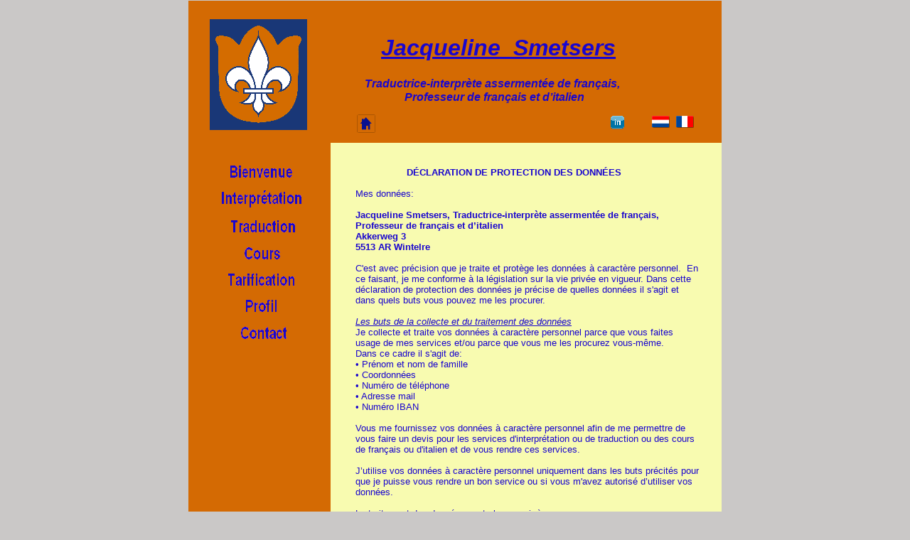

--- FILE ---
content_type: text/html
request_url: http://jacquelinesmetsers.nl/pri-verk-f.html
body_size: 4528
content:
<!DOCTYPE HTML PUBLIC "-//W3C//DTD HTML 4.01 Transitional//EN">
<html lang="nl">
<head>
<meta http-equiv="Content-Type" content="text/html; charset=UTF-8">
<meta name="Generator" content="Serif WebPlus 11.0">
<title>www.jacquelinesmetsers.nl |privacyverklaring</title>
<meta name="keywords" content="Tolk,Vertaler,frans,italiaans,taaldocent,docent,franse taal, italiaanse taal,nederlands-frans,frans-nederlands,taalles,vertaal,lesgeven,beedigd tolk,beedigd vertaler,franse tolk, frans-nederlandse tolk,nedrlands-franse tolk,frans-nederlandse vertaler,nederlands-franse vertaler">
<meta name="description" content="Tolk/vertaler Frans-Nederlands v.v.; Docente Frans-Italiaans.">
<meta name="author" content="J.H.J.M. Smetsers">
<meta name="copyright" content="© jacqueline smetsers">
<meta http-equiv="Content-Language" content="nl,fr">
<link rel="icon" href="logo kleur212-106-3-16x16.ico" type="image/x-icon">
<link rel="shortcut icon" href="logo kleur212-106-3-16x16.ico" type="image/x-icon">
<style type="text/css">
<!--
body {margin: 0px; padding: 0px;}
a:link {color: #ce060d;}
a:visited {color: #ce060d;}
a:hover {color: #d88600;}
a:active {color: #ce060d;}
.Standaard-P
        {
        margin:0.0px 0.0px 0.0px 0.0px; text-align:left; font-weight:400; 
        }
.Standaard-C
        {
        font-family:"Verdana", sans-serif; font-size:16.0px; 
        line-height:1.13em; 
        }
.Standaard-C0
        {
        font-family:"Arial", sans-serif; font-style:italic; font-weight:700; 
        font-size:32.0px; line-height:1.16em; color:#1905cf; 
        text-decoration: underline; 
        }
.Standaard-C1
        {
        font-family:"Arial", sans-serif; font-size:15.0px; line-height:1.13em; 
        }
.Standaard-C2
        {
        font-family:"Arial", sans-serif; font-size:15.0px; line-height:1.13em; 
        color:#625d5f; 
        }
.Standaard-C3
        {
        font-family:"Arial", sans-serif; font-style:italic; font-weight:700; 
        font-size:16.0px; line-height:1.19em; color:#1905cf; 
        }
.Standaard-C4
        {
        font-family:"Arial", sans-serif; font-size:11.0px; line-height:1.27em; 
        color:#625d5f; 
        }
.Standaard-C5
        {
        font-family:"Verdana", sans-serif; font-size:11.0px; 
        line-height:1.18em; 
        }
.Normal-C
        {
        font-family:"Verdana", sans-serif; font-weight:700; font-size:13.0px; 
        line-height:1.23em; 
        }
.Normal-C0
        {
        font-family:"Arial", sans-serif; font-weight:700; font-size:13.0px; 
        line-height:1.23em; 
        }
.Normal-C1
        {
        font-family:"Arial", sans-serif; font-weight:700; font-size:13.0px; 
        line-height:1.23em; color:#1905cf; 
        }
.Normal-C2
        {
        font-family:"Arial", sans-serif; font-size:13.0px; line-height:1.23em; 
        }
.Normal-C3
        {
        font-family:"Arial", sans-serif; font-size:13.0px; line-height:1.23em; 
        color:#1905cf; 
        }
.Normal-C4
        {
        font-family:"Arial", sans-serif; font-style:italic; font-size:13.0px; 
        line-height:1.23em; color:#1905cf; text-decoration: underline; 
        }
.Hyperlink-C
        {
        font-family:"Arial", sans-serif; font-size:13.0px; line-height:1.23em; 
        color:#1905cf; text-decoration: underline; 
        }
-->
</style>
<script type="text/javascript"><!--
var blankSrc = "wpscripts/blank.gif";
--></script>
<script src="wpscripts/jspngfix.js" type="text/javascript"></script>
<script src="wpscripts/jsRollover.js" type="text/javascript">
</script>
<script type="text/javascript">
<!--
PPImgInit('tg_2','wpimages/wp99f71da3.png','wpimages/wp3ab4ca98.png','','',0,0);
PPImgInit('roll_1','wpimages/wp1cad4f70.png','wpimages/wp869201c5.png','wpimages/wp869201c5.png','wpimages/wp869201c5.png',0,0);
PPImgInit('roll_3','wpimages/wpdaeec224.png','wpimages/wp80fe98b4.png','wpimages/wp80fe98b4.png','wpimages/wp80fe98b4.png',0,0);
PPImgInit('roll_2','wpimages/wp32371770.png','wpimages/wp6fd05e24.png','wpimages/wp6fd05e24.png','wpimages/wp6fd05e24.png',0,0);
PPImgInit('roll_4','wpimages/wpebdf6c93.png','wpimages/wpaccf1ee4.png','wpimages/wpaccf1ee4.png','wpimages/wpaccf1ee4.png',0,0);
PPImgInit('roll_5','wpimages/wp36c3b1ee.png','wpimages/wp54c5f7e1.png','wpimages/wp54c5f7e1.png','wpimages/wp54c5f7e1.png',0,0);
PPImgInit('roll_6','wpimages/wp99840409.png','wpimages/wpd7d31ea7.png','wpimages/wpd7d31ea7.png','wpimages/wpd7d31ea7.png',0,0);
PPImgInit('roll_7','wpimages/wpbe9f456e.png','wpimages/wpf6d20d8f.png','wpimages/wpf6d20d8f.png','wpimages/wpf6d20d8f.png',0,0);
PPImgInit('roll_20','wpimages/wpbdc45622.png','wpimages/wp0d4e4c46.png','wpimages/wp0d4e4c46.png','wpimages/wp0d4e4c46.png',0,0);
//-->
</script>
</head>

<body text="#000000" style="background: #cac8c7; text-align:center; height:1800px;">
<div style="background: transparent; position:relative;width:750px;height:1800px;margin-left:auto;margin-right:auto;">
<div style="position:absolute; left:0px; top:201px; width:200px; height:1599px;">
    <img src="wpimages/wpdfa3416b.png" width="200" height="1599" border="0" id="txt_44" name="txt_44" title="" alt="" onload="OnLoadPngFix()"></div>
<div style="position:absolute; left:200px; top:201px; width:550px; height:1599px;">
    <img src="wpimages/wp1f318a27.png" width="550" height="1599" border="0" id="txt_46" name="txt_46" title="" alt="&#10;&#10;&#10;" onload="OnLoadPngFix()"></div>
<div style="position:absolute; left:0px; top:1px; width:750px; height:200px;">
    <img src="wpimages/wpe17be42e.png" width="750" height="200" border="0" id="txt_45" name="txt_45" title="" alt="" onload="OnLoadPngFix()"></div>
<div style="position:absolute; left:686px; top:163px; width:25px; height:17px;">
    <img src="wpimages/wpb140bf6f.png" width="25" height="17" border="0" id="pic_10" name="pic_10" title="" alt="" onload="OnLoadPngFix()"></div>
<div style="position:absolute; left:652px; top:163px; width:25px; height:17px;">
    <map id="map0" name="map0">
        <area shape="poly" coords="25,0,0,0,0,6,1,10,0,11,0,17,25,17" href="index.html" target="_top" alt="">
    </map>
    <img src="wpimages/wpbee7b20a.png" width="25" height="17" border="0" id="pic_11" name="pic_11" title="" alt="Tekst welkom" onload="OnLoadPngFix()" usemap="#map0"></div>
<div style="position:absolute; left:30px; top:27px; width:137px; height:156px;">
    <img src="wpimages/wp740e23c8.png" width="137" height="156" border="0" id="pic_1" name="pic_1" title="" alt="" onload="OnLoadPngFix()"></div>
<div id="txt_1" style="position:absolute; left:267px; top:49px; width:360px; height:60px;-moz-box-sizing:border-box;box-sizing:border-box; overflow:hidden;">
<P class="Standaard-P"><span class="Standaard-C"> </span></P>
<P class="Standaard-P"><span class="Standaard-C">&nbsp;</span><span class="Standaard-C0">Jacqueline &nbsp;Smetsers</span></P>
</div>
<div id="txt_42_C01" style="position:absolute; left:30px; top:1746px; width:145px; height:50px;">
    <div class="Standaard-P">
        <span class="Standaard-C"><br></span>
        <span class="Standaard-C1"> &nbsp;&nbsp;&nbsp;&nbsp;&nbsp;&nbsp;&nbsp;&nbsp;</span><span class="Standaard-C2">&nbsp;| <a href="disclaimer-f.html" style="color:#625d5f;text-decoration:none;" title="Disclaimer">disclaimer</a> |</span><span class="Standaard-C1"></span></div>
</div>
<div style="position:absolute; left:237px; top:161px; width:26px; height:26px;">
    <a href="index.html" onMouseOut="PPImgAction('out','tg_2')" onMouseOver="PPImgAction('over','tg_2')"><img src="wpimages/wp99f71da3.png" width="26" height="26" border="0" id="tg_2" name="tg_2" title="" alt="" onload="OnLoadPngFix()"></a></div>
<div style="position:absolute; left:593px; top:162px; width:21px; height:21px;">
    <map id="map1" name="map1">
        <area shape="poly" coords="19,20,21,18,21,4,17,0,17,1,15,0,4,0,1,3,0,5,0,17,3,20,5,21,17,21" href="https://nl.linkedin.com/in/jacqueline-smetsers-gruijters-6198b056" target="_blank" alt="">
    </map>
    <img src="wpimages/wp1b3d8c4c.png" width="21" height="21" border="0" id="pic_56" name="pic_56" title="" alt="" onload="OnLoadPngFix()" usemap="#map1"></div>
<div id="txt_2" style="position:absolute; left:228px; top:90px; width:460px; height:60px;-moz-box-sizing:border-box;box-sizing:border-box; overflow:hidden;">
<P class="Standaard-P"><span class="Standaard-C">&nbsp;</span></P>
<P class="Standaard-P"><span class="Standaard-C"> &nbsp;&nbsp;&nbsp;&nbsp;&nbsp;</span><span class="Standaard-C3">Traductrice-<wbr>interprète assermentée de français, </span></P>
<P class="Standaard-P"><span class="Standaard-C3">&nbsp;&nbsp;&nbsp;&nbsp;&nbsp;&nbsp;&nbsp;&nbsp;&nbsp;&nbsp;&nbsp;&nbsp;&nbsp;&nbsp;&nbsp;&nbsp;&nbsp;&nbsp;&nbsp;Professeur de français et d’italien</span></P>
</div>
<div id="txt_81_C01" style="position:absolute; left:408px; top:1745px; width:328px; height:39px;">
    <div class="Standaard-P">
        <span class="Standaard-C2"> <br></span>
        <span class="Standaard-C2">| <a href="disclaimer.html"  target="ifrm_3" style="color:#625d5f;text-decoration:none;" title="Disclaimer">©</a> 2025 J.H.J.M. (Jacqueline) &nbsp;Smetsers | </span><span class="Standaard-C4">v.017 &nbsp;</span><span class="Standaard-C2">| </span><span class="Standaard-C5"></span></div>
</div>
<div style="position:absolute; left:43px; top:224px; width:118px; height:36px;">
    <a href="index-f.html" onMouseOut="PPImgAction('out','roll_1')" onMouseOver="PPImgAction('over','roll_1')" onMouseDown="PPImgAction('down','roll_1')" onMouseUp="PPImgAction('up','roll_1')"><img src="wpimages/wp1cad4f70.png" width="118" height="36" border="0" id="roll_1" name="roll_1" title="" alt="Tekst Welkom-F" onload="OnLoadPngFix()"></a></div>
<div style="position:absolute; left:44px; top:261px; width:118px; height:36px;">
    <a href="tekst tolken-f.html" onMouseOut="PPImgAction('out','roll_3')" onMouseOver="PPImgAction('over','roll_3')" onMouseDown="PPImgAction('down','roll_3')" onMouseUp="PPImgAction('up','roll_3')"><img src="wpimages/wpdaeec224.png" width="118" height="36" border="0" id="roll_3" name="roll_3" title="" alt="Tekst Tolken-F" onload="OnLoadPngFix()"></a></div>
<div style="position:absolute; left:46px; top:301px; width:118px; height:36px;">
    <a href="tekst vertalen-f.html" onMouseOut="PPImgAction('out','roll_2')" onMouseOver="PPImgAction('over','roll_2')" onMouseDown="PPImgAction('down','roll_2')" onMouseUp="PPImgAction('up','roll_2')"><img src="wpimages/wp32371770.png" width="118" height="36" border="0" id="roll_2" name="roll_2" title="" alt="Tekst vertalen-F" onload="OnLoadPngFix()"></a></div>
<div style="position:absolute; left:45px; top:339px; width:118px; height:36px;">
    <a href="tekst lesgeven-f.html" onMouseOut="PPImgAction('out','roll_4')" onMouseOver="PPImgAction('over','roll_4')" onMouseDown="PPImgAction('down','roll_4')" onMouseUp="PPImgAction('up','roll_4')"><img src="wpimages/wpebdf6c93.png" width="118" height="36" border="0" id="roll_4" name="roll_4" title="" alt="Tekst Lesgeven-F" onload="OnLoadPngFix()"></a></div>
<div style="position:absolute; left:44px; top:376px; width:118px; height:36px;">
    <a href="tekst tarieven-f.html" onMouseOut="PPImgAction('out','roll_5')" onMouseOver="PPImgAction('over','roll_5')" onMouseDown="PPImgAction('down','roll_5')" onMouseUp="PPImgAction('up','roll_5')"><img src="wpimages/wp36c3b1ee.png" width="118" height="36" border="0" id="roll_5" name="roll_5" title="" alt="Tekst tarieven-F" onload="OnLoadPngFix()"></a></div>
<div style="position:absolute; left:44px; top:413px; width:118px; height:36px;">
    <a href="tekst profiel-f.html" onMouseOut="PPImgAction('out','roll_6')" onMouseOver="PPImgAction('over','roll_6')" onMouseDown="PPImgAction('down','roll_6')" onMouseUp="PPImgAction('up','roll_6')"><img src="wpimages/wp99840409.png" width="118" height="36" border="0" id="roll_6" name="roll_6" title="" alt="Tekst profiel-F" onload="OnLoadPngFix()"></a></div>
<div style="position:absolute; left:47px; top:451px; width:118px; height:36px;">
    <a href="tekst-contact-f.html" onMouseOut="PPImgAction('out','roll_7')" onMouseOver="PPImgAction('over','roll_7')" onMouseDown="PPImgAction('down','roll_7')" onMouseUp="PPImgAction('up','roll_7')"><img src="wpimages/wpbe9f456e.png" width="118" height="36" border="0" id="roll_7" name="roll_7" title="" alt="Tekst-contact-F" onload="OnLoadPngFix()"></a></div>
<div style="position:absolute; left:235px; top:235px; width:515px; height:1501px;">
    <img src="wpimages/wpecc8044c.png" width="515" height="1501" border="0" id="txt_98" name="txt_98" title="" alt="    &#10;&#10;" onload="OnLoadPngFix()"></div>
<div style="position:absolute; left:17px; top:1702px; width:182px; height:36px;">
    <a href="pri-verk-f.html" onMouseOut="PPImgAction('out','roll_20')" onMouseOver="PPImgAction('over','roll_20')" onMouseDown="PPImgAction('down','roll_20')" onMouseUp="PPImgAction('up','roll_20')"><img src="wpimages/wpbdc45622.png" width="182" height="36" border="0" id="roll_20" name="roll_20" title="" alt="Privacy verklaring-F" onload="OnLoadPngFix()"></a></div>
<div id="txt_99_C01" style="position:absolute; left:235px; top:235px; width:485px; height:1501px;">
    <div class="Standaard-P">
        <span class="Normal-C"> &nbsp;&nbsp;&nbsp;&nbsp;&nbsp;&nbsp;&nbsp;&nbsp;&nbsp;&nbsp;&nbsp;&nbsp;&nbsp;&nbsp;&nbsp;&nbsp;&nbsp;</span><span class="Normal-C0">&nbsp;</span><span class="Normal-C1">DÉCLARATION DE PROTECTION DES DONNÉES<br></span>
        <span class="Normal-C2"><br></span>
        <span class="Normal-C3">Mes données:<br></span>
        <span class="Normal-C1"><br></span>
        <span class="Normal-C1">Jacqueline Smetsers, Traductrice-<wbr>interprète assermentée de français, Professeur de français et d’italien<br></span>
        <span class="Normal-C1">Akkerweg 3<br></span>
        <span class="Normal-C1">5513 AR Wintelre<br></span>
        <span class="Normal-C1"><br></span>
        <span class="Normal-C3">C&#39;est avec précision que je traite et protège les données à caractère personnel. &nbsp;En ce faisant, je me conforme à la législation sur la vie privée en vigueur. Dans cette déclaration de protection des données je précise de quelles données il s&#39;agit et dans quels buts vous pouvez me les procurer. &nbsp;<br></span>
        <span class="Normal-C3"><br></span>
        <span class="Normal-C4">Les buts de la collecte et du traitement des données<br></span>
        <span class="Normal-C3">Je collecte et traite vos données à caractère personnel parce que vous faites usage de mes services et/ou parce que vous me les procurez vous-<wbr>même.<br></span>
        <span class="Normal-C3">Dans ce cadre il s&#39;agit de:<br></span>
        <span class="Normal-C3">• Prénom et nom de famille<br></span>
        <span class="Normal-C3">• Coordonnées<br></span>
        <span class="Normal-C3">• Numéro de téléphone<br></span>
        <span class="Normal-C3">• Adresse mail<br></span>
        <span class="Normal-C3">• Numéro IBAN <br></span>
        <span class="Normal-C3"><br></span>
        <span class="Normal-C3">Vous me fournissez vos données à caractère personnel afin de me permettre de vous faire un devis pour les services d&#39;interprétation ou de traduction ou des cours de français ou d&#39;italien et de vous rendre ces services. <br></span>
        <span class="Normal-C3"><br></span>
        <span class="Normal-C3">J’utilise vos données à caractère personnel uniquement dans les buts précités pour que je puisse vous rendre un bon service ou si vous m&#39;avez autorisé d’utiliser vos données. <br></span>
        <span class="Normal-C3"><br></span>
        <span class="Normal-C3">Le traitement des données peut alors servir à:<br></span>
        <span class="Normal-C3">• exécuter des services d&#39;interprétation ou de traduction; <br></span>
        <span class="Normal-C3">• donner des cours de français ou d’italien;<br></span>
        <span class="Normal-C3">• vous contacter en cas de besoin.<br></span>
        <span class="Normal-C3"><br></span>
        <span class="Normal-C3">Vous pouvez annuler votre autorisation par chaque but spécifique. À cet effet, vous envoyer un mail &nbsp;intitulé «&nbsp;annulation d’autorisation&nbsp;» à l&#39;adresse électronique suivante: </span><span class="Hyperlink-C">info@jacquelinesmetsers.nl<br></span>
        <span class="Normal-C3"><br></span>
        <span class="Normal-C4">Délai de conservation<br></span>
        <span class="Normal-C3">Je ne conserve vos données pas plus longtemps que le délai strictement nécessaire à la réalisation des buts dans lesquels vos données sont collectées: tant que notre relation d&#39;affaires dure, si vous le permettez et dans le respect des obligations fiscales en matière de comptabilité. S&#39;il n&#39;est plus nécessaire de conserver vos données, elles seront détruites.<br></span>
        <span class="Normal-C3"><br></span>
        <span class="Normal-C4">Protection de vos données à caractère personnel <br></span>
        <span class="Normal-C3">Je protège vos données à caractère personnel conformément aux dispositions du RGPD, le règlement général sur la protection des données. Les données fournies par vous ne seront pas transmises à des tiers. <br>La protection de vos données sur support papier aussi bien que par voie électronique sera assurée &nbsp;conformément aux dispositions règlementaires minimales. <br></span>
        <span class="Normal-C3"><br></span>
        <span class="Normal-C4">Vos droits en vertu du RGPD (Règlement Général sur la Protection des Données)</span><span class="Normal-C3">. En tant que personne concernée vous pouvez faire valoir vos droits en vertu du RGPD et m’envoyer un mail à l&#39;adresse</span><span class="Hyperlink-C">info@jacquelinesmetsers.nl</span><span class="Normal-C3"> <br></span>
        <span class="Normal-C3">Les droits que vous pouvez faire valoir sont:<br></span>
        <span class="Normal-C3">• le droit d&#39;accès à vos données;<br></span>
        <span class="Normal-C3">• le droit d&#39;effacement de vos données;<br></span>
        <span class="Normal-C3">• le droit de correction ou d’usage limité des données collectées et traitées.<br></span>
        <span class="Normal-C4"><br></span>
        <span class="Normal-C4">Perte de vos données à caractère personnel <br></span>
        <span class="Normal-C3">Toutes les mesures de précaution que je prends afin de protéger vos données ne peuvent pas exclure une éventuelle fuite de données. Dans le cas d’une fuite de données causant la perte de vos données et ayant probablement des conséquences négatives sur votre vie privée, je vous en informerai tout de suite. <br></span>
        <span class="Normal-C4"><br></span>
        <span class="Normal-C4">Témoins de connexion <br></span>
        <span class="Normal-C3">Mon site ne fait pas usage de témoins de connexion.<br></span>
        <span class="Normal-C3"><br></span>
        <span class="Normal-C4">Médias sociaux</span><span class="Normal-C3"> <br></span>
        <span class="Normal-C3">Mon site est équipé d’un bouton pour me suivre sur Linkedin. &nbsp;Ce bouton utilise un code livré par Linkedin même. Un témoin de connexion fait partie de ce code et est placé sur votre ordinateur. Je ne peux rien faire contre ce maniement de vos données par les médias sociaux. Si vous n’êtes pas d&#39;accord avec ce procédé, je vous conseille de me suivre uniquement en consultant mon site.<br></span>
        <span class="Normal-C2"></span></div>
</div>
</div>
</body>
</html>

--- FILE ---
content_type: text/javascript
request_url: http://jacquelinesmetsers.nl/wpscripts/jspngfix.js
body_size: 416
content:
var supported = !/Gecko/.test(navigator.userAgent) && !/Opera/.test(navigator.userAgent) && /MSIE (5\.5|6)/.test(navigator.userAgent) &&  navigator.platform == "Win32";
function OnLoadPngFix() {
	if(!supported) return;
	if(!event.srcElement) return;
	var src=event.srcElement.src;
	if(!src) return;
	if(!new RegExp(blankSrc).test(src)) {
		// test for png
		if(/\.png$/.test(src.toLowerCase())) {
			src = src.replace(/\(/g, "%28" );
			src = src.replace(/\)/g, "%29" );
			// set blank image
			event.srcElement.src = blankSrc;
			// set filter
			event.srcElement.runtimeStyle.filter = "progid:DXImageTransform.Microsoft.AlphaImageLoader(src='" + src + "',sizingMethod='scale')";
		} 
		else { event.srcElement.runtimeStyle.filter = "";}
	}
}
